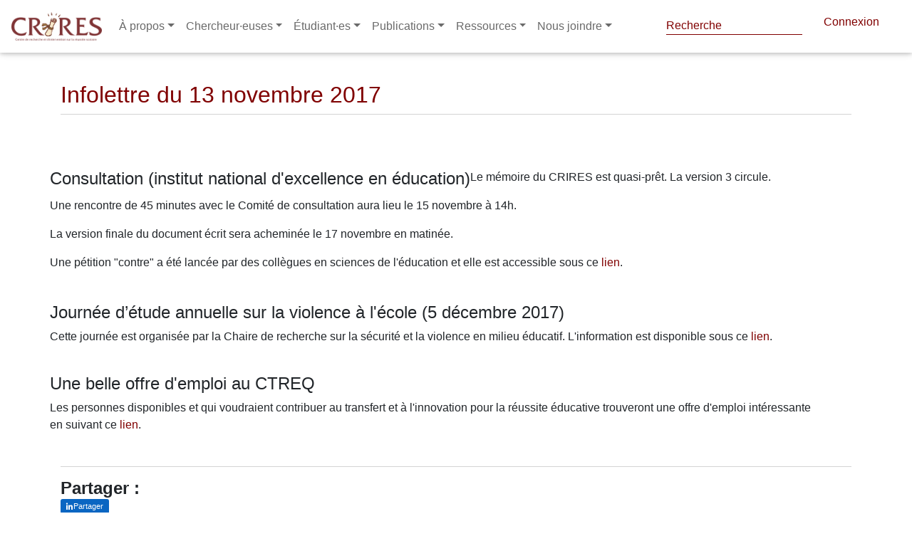

--- FILE ---
content_type: text/html; charset=utf-8
request_url: https://www.crires.ulaval.ca/actualites/infolettre-du-13-novembre-2017
body_size: 7768
content:
<!DOCTYPE html>
<html lang="fr" dir="ltr"
      prefix="content: http://purl.org/rss/1.0/modules/content/  dc: http://purl.org/dc/terms/  foaf: http://xmlns.com/foaf/0.1/  og: http://ogp.me/ns#  rdfs: http://www.w3.org/2000/01/rdf-schema#  schema: http://schema.org/  sioc: http://rdfs.org/sioc/ns#  sioct: http://rdfs.org/sioc/types#  skos: http://www.w3.org/2004/02/skos/core#  xsd: http://www.w3.org/2001/XMLSchema# ">
<head>
    <!-- Google tag (gtag.js) -->
    <script async src="https://www.googletagmanager.com/gtag/js?id=G-47HQ0V56ME"></script>
    <script>
        window.dataLayer = window.dataLayer || [];
        function gtag(){dataLayer.push(arguments);}
        gtag('js', new Date());

        gtag('config', 'G-47HQ0V56ME');
    </script>
    <meta name="google-site-verification" content="3wDnYb42e5WI2rMX6D8uZTNYb-mv2xzVtGdlOwO3HgY" />
    <meta charset="utf-8"/>
    <meta property="og:title"
          content="Infolettre du 13 novembre 2017 | CRIRES | CRIRES"/>
    <meta name="MobileOptimized" content="width"/>
    <meta name="HandheldFriendly" content="true"/>
    <meta name="viewport" content="width=device-width, initial-scale=1.0"/>
    <link rel="shortcut icon" href=" " type="image/vnd.microsoft.icon"/>

    <title>
        Infolettre du 13 novembre 2017 | CRIRES | CRIRES
        
    </title>

    

    <script src="/tinymce/js/tinymce/tinymce.min.js" referrerpolicy="origin"></script>

    <link rel="shortcut icon" href="/fav/favicon.png" type="image/png">
    <link rel="stylesheet" href="/css/fontawesome_all.min.css">
    <link rel="stylesheet" type="text/css" href="https://use.fontawesome.com/releases/v5.8.2/css/all.css">
    <link rel="stylesheet" type="text/css" href="/libraries/MDB-Pro_4.16.0/css/bootstrap.min.css">
    <link rel="stylesheet" type="text/css" href="/libraries/MDB-Pro_4.16.0/css/mdb.min.css">
    <link rel="stylesheet" type="text/css" href="/libraries/MDB-Pro_4.16.0/css/style.css">
    <link rel="stylesheet" type="text/css" href="/libraries/MDB-Pro_4.8.7/css/addons/datatables.min.css">


    <!-- styles.css -->
    <link rel="stylesheet" type="text/css" href="/css/style-intranet.css">
    <script src="https://code.jquery.com/jquery-3.6.0.min.js"
            integrity="sha256-/xUj+3OJU5yExlq6GSYGSHk7tPXikynS7ogEvDej/m4=" crossorigin="anonymous"></script>

    <script>
        tinymce.init({
            language: "fr_FR",
            content_css: "https://use.fontawesome.com/releases/v5.8.2/css/all.css",
            images_upload_url: '/img-cms',
            remove_script_host: false,
            // document_base_url : 'http://localhost:3334/',
            relative_urls: false,
            convert_urls: false,
            image_dimensions: true,
            automatic_uploads: true,
            selector: 'textarea#wysiwyg',
            plugins: 'faicons print preview paste importcss searchreplace autolink autosave save directionality code visualblocks visualchars fullscreen image link media template codesample table charmap hr pagebreak nonbreaking anchor toc insertdatetime advlist lists wordcount imagetools textpattern noneditable help charmap quickbars emoticons',
            imagetools_cors_hosts: ['picsum.photos'],
            menubar: 'file edit view insert format tools table help',
            toolbar: 'faicons | undo redo | bold italic underline strikethrough | fontselect fontsizeselect formatselect | alignleft aligncenter alignright alignjustify | outdent indent |  numlist bullist | forecolor backcolor removeformat | pagebreak | charmap emoticons | fullscreen  preview save print | insertfile image media template link anchor codesample | ltr rtl',
            faicons_default_color: 'c74848',
            faicons_default_size: 'fa-7x',
            toolbar_sticky: true,
            default_link_target: "_blank",
            autosave_ask_before_unload: true,
            autosave_interval: "30s",
            autosave_prefix: "{path}{query}-{id}-",
            autosave_restore_when_empty: false,
            autosave_retention: "2m",
            image_advtab: true,


            image_class_list: [
                {title: 'None', value: ''},
                {title: 'Some class', value: 'class-name'}
            ],
            importcss_append: true,
            height: 400,
            file_picker_callback: function (callback, value, meta) {
                /* Provide file and text for the link dialog */
                if (meta.filetype === 'file') {
                    callback('https://www.google.com/logos/google.jpg', {text: 'My text'});
                }

                /* Provide image and alt text for the image dialog */
                if (meta.filetype === 'image') {
                    callback('https://www.google.com/logos/google.jpg', {alt: 'My alt text'});
                }

                /* Provide alternative source and posted for the media dialog */
                if (meta.filetype === 'media') {
                    callback('movie.mp4', {source2: 'alt.ogg', poster: 'https://www.google.com/logos/google.jpg'});
                }
            },
            templates: [
                {
                    title: 'New Table',
                    description: 'creates a new table',
                    content: '<div class="mceTmpl"><table width="98%%"  border="0" cellspacing="0" cellpadding="0"><tr><th scope="col"> </th><th scope="col"> </th></tr><tr><td> </td><td> </td></tr></table></div>'
                },
                {title: 'Starting my story', description: 'A cure for writers block', content: 'Once upon a time...'},
                {
                    title: 'New list with dates',
                    description: 'New List with dates',
                    content: '<div class="mceTmpl"><span class="cdate">cdate</span><br /><span class="mdate">mdate</span><h2>My List</h2><ul><li></li><li></li></ul></div>'
                }
            ],
            template_cdate_format: '[Date Created (CDATE): %m/%d/%Y : %H:%M:%S]',
            template_mdate_format: '[Date Modified (MDATE): %m/%d/%Y : %H:%M:%S]',
            height: 600,
            image_caption: true,
            quickbars_selection_toolbar: 'bold italic | quicklink h2 h3 blockquote quickimage quicktable',
            noneditable_noneditable_class: "mceNonEditable",
            toolbar_drawer: 'sliding',
            contextmenu: "link image imagetools table",
        });
    </script>
    <link rel="shortcut icon" href="/crires.ico" type="image/vnd.microsoft.icon">
</head>


<style>
    nav-link {
        color: black;
    }

    .navbar.navbar-dark .navbar-nav .nav-item .nav-link {
        color: #6a6a6a !important
    }

    ::marker {
        color: white;

    }

    @import url("//maxcdn.bootstrapcdn.com/font-awesome/4.7.0/css/font-awesome.min.css");

    .navbar-icon-top .navbar-nav .nav-link > .fa {
        position: relative;
        width: 36px;
        font-size: 24px;
    }

    .navbar-icon-top .navbar-nav .nav-link > .fa > .badge {
        font-size: 0.75rem;
        position: absolute;
        right: 0;
        font-family: sans-serif;
    }

    .navbar-icon-top .navbar-nav .nav-link > .fab {
        position: relative;
        width: 36px;
        font-size: 24px;
    }

    .navbar-icon-top .navbar-nav .nav-link > .fas {
        position: relative;
        width: 36px;
        font-size: 24px;
    }

    .navbar-icon-top .navbar-nav .nav-link > .fab > .badge {
        font-size: 0.75rem;
        position: absolute;
        right: 0;
        font-family: sans-serif;
    }

    .navbar-icon-top .navbar-nav .nav-link > .fas > .badge {
        font-size: 0.75rem;
        position: absolute;
        right: 0;
        font-family: sans-serif;
    }

    .navbar-icon-top .navbar-nav .nav-link > .fa {
        top: 3px;
        line-height: 12px;
    }

    .navbar-icon-top .navbar-nav .nav-link > .fa > .badge {
        top: -10px;
    }

    .navbar-icon-top .navbar-nav .nav-link > .fab {
        top: 3px;
        line-height: 12px;
    }

    .navbar-icon-top .navbar-nav .nav-link > .fas {
        top: 3px;
        line-height: 12px;
    }

    .navbar-icon-top .navbar-nav .nav-link > .fab > .badge {
        top: -10px;
    }

    .navbar-icon-top .navbar-nav .nav-link > .fas > .badge {
        top: -10px;
    }

    @media (min-width: 576px) {
        .navbar-icon-top.navbar-expand-sm .navbar-nav .nav-link {
            text-align: center;
            display: table-cell;
            height: 70px;
            vertical-align: middle;
            padding-top: 0;
            padding-bottom: 0;
        }

        .navbar-icon-top.navbar-expand-sm .navbar-nav .nav-link > .fa {
            display: block;
            width: 48px;
            margin: 2px auto 4px auto;
            top: 0;
            line-height: 24px;
        }

        .navbar-icon-top.navbar-expand-sm .navbar-nav .nav-link > .fa > .badge {
            top: -7px;
        }

        .navbar-icon-top.navbar-expand-sm .navbar-nav .nav-link > .fab {
            display: block;
            width: 48px;
            margin: 2px auto 4px auto;
            top: 0;
            line-height: 24px;
        }

        .navbar-icon-top.navbar-expand-sm .navbar-nav .nav-link > .fas {
            display: block;
            width: 48px;
            margin: 2px auto 4px auto;
            top: 0;
            line-height: 24px;
        }

        .navbar-icon-top.navbar-expand-sm .navbar-nav .nav-link > .fab > .badge {
            top: -7px;
        }

        .navbar-icon-top.navbar-expand-sm .navbar-nav .nav-link > .fas > .badge {
            top: -7px;
        }
    }

    @media (min-width: 768px) {
        .navbar-icon-top.navbar-expand-md .navbar-nav .nav-link {
            text-align: center;
            display: table-cell;
            height: 70px;
            vertical-align: middle;
            padding-top: 0;
            padding-bottom: 0;
        }

        .navbar-icon-top.navbar-expand-md .navbar-nav .nav-link > .fa {
            display: block;
            width: 48px;
            margin: 2px auto 4px auto;
            top: 0;
            line-height: 24px;
        }

        .navbar-icon-top.navbar-expand-md .navbar-nav .nav-link > .fa > .badge {
            top: -7px;
        }

        .navbar-icon-top.navbar-expand-md .navbar-nav .nav-link > .fab {
            display: block;
            width: 48px;
            margin: 2px auto 4px auto;
            top: 0;
            line-height: 24px;
        }

        .navbar-icon-top.navbar-expand-md .navbar-nav .nav-link > .fas {
            display: block;
            width: 48px;
            margin: 2px auto 4px auto;
            top: 0;
            line-height: 24px;
        }

        .navbar-icon-top.navbar-expand-md .navbar-nav .nav-link > .fab > .badge {
            top: -7px;
        }

        .navbar-icon-top.navbar-expand-md .navbar-nav .nav-link > .fas > .badge {
            top: -7px;
        }
    }

    @media (min-width: 992px) {
        .navbar-icon-top.navbar-expand-lg .navbar-nav .nav-link {
            text-align: center;
            display: table-cell;
            height: 70px;
            vertical-align: middle;
            padding-top: 0;
            padding-bottom: 0;
        }

        .navbar-icon-top.navbar-expand-lg .navbar-nav .nav-link > .fa {
            display: block;
            width: 48px;
            margin: 2px auto 4px auto;
            top: 0;
            line-height: 24px;
        }

        .navbar-icon-top.navbar-expand-lg .navbar-nav .nav-link > .fab {
            display: block;
            width: 48px;
            margin: 2px auto 4px auto;
            top: 0;
            line-height: 24px;
        }

        .navbar-icon-top.navbar-expand-lg .navbar-nav .nav-link > .fas {
            display: block;
            width: 48px;
            margin: 2px auto 4px auto;
            top: 0;
            line-height: 24px;
        }

        .navbar-icon-top.navbar-expand-lg .navbar-nav .nav-link > .fa > .badge {
            top: -7px;
        }

        .navbar-icon-top.navbar-expand-lg .navbar-nav .nav-link > .fab > .badge {
            top: -7px;
        }

        .navbar-icon-top.navbar-expand-lg .navbar-nav .nav-link > .fas > .badge {
            top: -7px;
        }
    }

    @media (min-width: 1200px) {
        .navbar-icon-top.navbar-expand-xl .navbar-nav .nav-link {
            text-align: center;
            display: table-cell;
            height: 70px;
            vertical-align: middle;
            padding-top: 0;
            padding-bottom: 0;
        }

        .navbar-icon-top.navbar-expand-xl .navbar-nav .nav-link > .fa {
            display: block;
            width: 48px;
            margin: 2px auto 4px auto;
            top: 0;
            line-height: 24px;
        }

        .navbar-icon-top.navbar-expand-xl .navbar-nav .nav-link > .fab {
            display: block;
            width: 48px;
            margin: 2px auto 4px auto;
            top: 0;
            line-height: 24px;
        }

        .navbar-icon-top.navbar-expand-xl .navbar-nav .nav-link > .fas {
            display: block;
            width: 48px;
            margin: 2px auto 4px auto;
            top: 0;
            line-height: 24px;
        }

        .navbar-icon-top.navbar-expand-xl .navbar-nav .nav-link > .fa > .badge {
            top: -7px;
        }

        .navbar-icon-top.navbar-expand-xl .navbar-nav .nav-link > .fab > .badge {
            top: -7px;
        }

        .navbar-icon-top.navbar-expand-xl .navbar-nav .nav-link > .fas > .badge {
            top: -7px;
        }
    }

    .hiden-options {
        display: none;
    }

    .f-left {
        position: absolute;
        right: 20px;
    }

    #pills-profile-tab, #pills-home-tab {
        font-size: 0.9rem;
        text-transform: uppercase;
    }

    .md-pills .nav-link {
        border-radius: .3rem;
        background-color: #f3f3f3;
    }

    .pagination a {
        color: white!important;
    }
    navbar.navbar-dark .navbar-toggler {
        color: #6a6a6a !important;
    }

    .navbar.navbar-dark .navbar-toggler {
        color: #2c2c2c;
    }

    #globalsearch::placeholder { /* Chrome, Firefox, Opera, Safari 10.1+ */
        color: var(--primaryColor);
        opacity: 1; /* Firefox */
    }
</style>

<!--Navbar-->
<nav class="navbar navbar-expand-lg navbar-dark fixed-top scrolling-navbar">
    <!-- Navbar brand -->
    <a class="navbar-brand" href="/">
        <img src="/logo.png" height="40" alt="mdb logo">
    </a>
    <!-- Collapse button -->
    <button class="navbar-toggler" type="button" data-toggle="collapse" data-target="#basicExampleNav"
            aria-controls="basicExampleNav" aria-expanded="false" aria-label="Toggle navigation">
        <span ><i class="fas fa-bars"></i></span>
    </button>
    <!-- Collapsible content -->
    <div class="collapse navbar-collapse" id="basicExampleNav">
        <!-- Links -->
        <ul class="navbar-nav mr-auto">
            <li class="nav-item dropdown multi-level-dropdown active">
                <a href="#" id="menu" data-toggle="dropdown" class="nav-link dropdown-toggle w-100">À propos</a>
                <ul class="dropdown-menu mt-2 rounded-0  border-0 z-depth-1">
                    
                        
                            
                                
                                <li class="dropdown-item dropdown-submenu p-0 ">
                                    <a href="/page/1643266982301-quest-ce-que-le-crires-"
                                       class="text-black w-100">Qu&#39;est-ce que le CRIRES ?</a>
                                    
                                </li>
                            
                        
                    
                        
                            
                                
                                <li class="dropdown-item dropdown-submenu p-0 ">
                                    <a href="/page/1643267082149-conseil-dadministration-2021-2022"
                                       class="text-black w-100">Conseil d&#39;administration 2025-2026</a>
                                    
                                </li>
                            
                        
                    
                        
                            
                                
                                <li class="dropdown-item dropdown-submenu p-0 ">
                                    <a href="/page/1643267217895-assemblee-des-membres-2021-2022"
                                       class="text-black w-100">Assemblée des membres 2024-2025</a>
                                    
                                </li>
                            
                        
                    
                        
                            
                                
                                <li class="dropdown-item dropdown-submenu p-0 ">
                                    <a href="/page/1643267338443-direction--personnel"
                                       class="text-black w-100">Direction / Personnel</a>
                                    
                                </li>
                            
                        
                    
                        
                            
                                
                                <li class="dropdown-item dropdown-submenu p-0 ">
                                    <a href="/page/1643269921784-rapports-annuels"
                                       class="text-black w-100">Rapports annuels</a>
                                    
                                </li>
                            
                        
                    
                        
                            
                        
                    
                        
                    
                        
                            
                        
                    
                        
                    
                        
                            
                        
                    
                        
                            
                        
                    
                        
                            
                        
                    
                        
                            
                        
                    
                        
                            
                        
                    
                        
                            
                        
                    
                        
                            
                        
                    
                        
                            
                        
                    
                        
                            
                        
                    
                        
                    
                        
                    
                        
                    
                        
                    
                        
                    
                        
                    
                        
                    
                        
                    
                        
                    
                        
                    
                        
                    
                        
                    
                        
                    
                        
                    
                        
                    
                        
                    
                        
                    
                        
                    
                        
                    
                </ul>
            </li>
            <li class="nav-item dropdown multi-level-dropdown ">
                <a href="#" id="menu" data-toggle="dropdown" class="nav-link dropdown-toggle w-100">Chercheur·euses</a>
                <ul class="dropdown-menu mt-2 rounded-0  border-0 z-depth-1">
                    <li class="dropdown-item p-0">
                        <a href="/groupes/cochercheures"
                           class=" w-100">Chercheur·euses régulier·ères</a>
                    </li>
                    <li class="dropdown-item p-0">
                        <a href="/groupes/chercheurs_associes"
                           class=" w-100">Chercheur·euses associé·es</a>
                    </li>
                    
                        
                            
                        
                    
                        
                            
                        
                    
                        
                            
                        
                    
                        
                            
                        
                    
                        
                            
                        
                    
                        
                            

                                
                                <li class="dropdown-item dropdown-submenu p-0 ">
                                    <a href="/page/1643273095495-equipes-de-recherche"
                                       class=" text-black w-100">Équipes de recherche</a>
                                    
                                </li>
                            
                        
                    
                        
                    
                        
                            

                                
                                <li class="dropdown-item dropdown-submenu p-0 ">
                                    <a href="/page/1643273332032-crires-membre-du-cradle-global-network"
                                       class=" text-black w-100">CRIRES, membre du CRADLE Global Network</a>
                                    
                                </li>
                            
                        
                    
                        
                    
                        
                            
                        
                    
                        
                            
                        
                    
                        
                            
                        
                    
                        
                            
                        
                    
                        
                            
                        
                    
                        
                            
                        
                    
                        
                            
                        
                    
                        
                            
                        
                    
                        
                            
                        
                    
                        
                    
                        
                    
                        
                    
                        
                    
                        
                    
                        
                    
                        
                    
                        
                    
                        
                    
                        
                    
                        
                    
                        
                    
                        
                    
                        
                    
                        
                    
                        
                    
                        
                    
                        
                    
                        
                    
                </ul>
            </li>
            <li class="nav-item dropdown multi-level-dropdown ">
                <a href="#" id="menu" data-toggle="dropdown" class="nav-link dropdown-toggle w-100">Étudiant·es</a>
                <ul class="dropdown-menu mt-2 rounded-0  border-0 z-depth-1">
                    <li class="dropdown-item p-0">
                        <a href="/bourses"
                           class=" w-100">Bourses</a>
                    </li>
                    <li class="dropdown-item p-0">
                        <a href="/groupes/etudiantes-postdoctorat"
                           class=" w-100">Étudiant·es CRIRES</a>
                    </li>
                    <li class="dropdown-item p-0">
                        <a href="/midis-depot"
                           class=" w-100">Midi-dépôt</a>
                    </li>
                    <li class="dropdown-item p-0">
                        <a href="/midis-metho"
                           class=" w-100">Midi-métho</a>
                    </li>
                    <li class="dropdown-item p-0">
                        <a href="/questionnaire/formulaire-de-candidature-etudiante-pour-le-tutorat"
                           class=" w-100">Formulaire de candidature étudiante pour le tutorat</a>
                    </li>
                </ul>
            </li>
            <li class="nav-item dropdown multi-level-dropdown ">
                <a href="#" id="menu" data-toggle="dropdown" class="nav-link dropdown-toggle w-100">Publications</a>
                <ul class="dropdown-menu mt-2 rounded-0  border-0 z-depth-1">
                    <li class="dropdown-item p-0">
                        <a href="/publication"
                           class=" w-100">Publications de nos membres</a>
                    </li>
                    <li class="dropdown-item p-0">
                        <a href="/categorie-bulletin/infolettre-crires"
                           class=" w-100">Infolettre CRIRES</a>
                    </li>
                    <li class="dropdown-item p-0">
                        <a target="_blank" href="https://revues.ulaval.ca/ojs/index.php/RIC/index"
                           class=" w-100">Revue internationale du CRIRES</a>
                    </li>
                    <li class="dropdown-item p-0">
                        <a target="_blank" href="https://lel.crires.ulaval.ca"
                           class=" w-100">Livres en ligne (LEL) du CRIRES</a>
                    </li>
                    <li class="dropdown-item p-0">
                        <a href="/page/publications-libres-dacces"
                           class=" w-100">Publications libres d'accès</a>
                    </li>
                    
                        
                            
                        
                    
                        
                            
                        
                    
                        
                            
                        
                    
                        
                            
                        
                    
                        
                            
                        
                    
                        
                            
                        
                    
                        
                    
                        
                            
                        
                    
                        
                    
                        
                            

                                
                                <li class="dropdown-item dropdown-submenu p-0 ">
                                    <a href="/page/1644839636907-bulletins-du-crires"
                                       class=" text-black w-100">Bulletins du CRIRES</a>
                                    
                                </li>
                            
                        
                    
                        
                            

                                
                                <li class="dropdown-item dropdown-submenu p-0 ">
                                    <a href="/page/1644840032226-page-statique-tableaux-synthese-1998-2011"
                                       class=" text-black w-100">Tableaux-synthèse (1998-2011)</a>
                                    
                                </li>
                            
                        
                    
                        
                            

                                
                                <li class="dropdown-item dropdown-submenu p-0 ">
                                    <a href="/page/1644840130298-serie-etudes-et-recherches-1994-2007"
                                       class=" text-black w-100">Série Études et recherches (1994-2007)</a>
                                    
                                </li>
                            
                        
                    
                        
                            
                        
                    
                        
                            
                        
                    
                        
                            
                        
                    
                        
                            
                        
                    
                        
                            
                        
                    
                        
                            
                        
                    
                        
                    
                        
                    
                        
                    
                        
                    
                        
                    
                        
                    
                        
                    
                        
                    
                        
                    
                        
                    
                        
                    
                        
                    
                        
                    
                        
                    
                        
                    
                        
                    
                        
                    
                        
                    
                        
                    
                </ul>
            </li>
            <li class="nav-item dropdown multi-level-dropdown ">
                <a href="#" id="menu" data-toggle="dropdown" class="nav-link dropdown-toggle w-100">Ressources</a>
                <ul class="dropdown-menu mt-2 rounded-0  border-0 z-depth-1">
                    <li class="dropdown-item p-0">
                        <a href="/vignettes"
                           class=" w-100">Vignettes</a>
                    </li>
                    
                        
                            
                        
                    
                        
                            
                        
                    
                        
                            
                        
                    
                        
                            
                        
                    
                        
                            
                        
                    
                        
                            
                        
                    
                        
                    
                        
                            
                        
                    
                        
                    
                        
                            
                        
                    
                        
                            
                        
                    
                        
                            
                        
                    
                        
                            
                                
                                <li class="dropdown-item dropdown-submenu p-0 ">
                                    <a href="/page/1644841633814-gabarits"
                                       class=" text-black w-100">Gabarits</a>
                                    
                                </li>
                            
                        
                    
                        
                            
                                
                                <li class="dropdown-item dropdown-submenu p-0 ">
                                    <a href="/page/1644841693638-infrastructures"
                                       class=" text-black w-100">Infrastructures</a>
                                    
                                </li>
                            
                        
                    
                        
                            
                                
                                <li class="dropdown-item dropdown-submenu p-0 ">
                                    <a href="/page/1644841736400-tutoriels"
                                       class=" text-black w-100">Tutoriels</a>
                                    
                                </li>
                            
                        
                    
                        
                            
                                
                                <li class="dropdown-item dropdown-submenu p-0 ">
                                    <a href="/page/1644841840042-dossiers-thematiques"
                                       class=" text-black w-100">Dossiers thématiques</a>
                                    
                                </li>
                            
                        
                    
                        
                            
                                
                                <li class="dropdown-item dropdown-submenu p-0 ">
                                    <a href="/page/1644841879137-logiciels"
                                       class=" text-black w-100">Logiciels</a>
                                    
                                </li>
                            
                        
                    
                        
                            
                                
                                <li class="dropdown-item dropdown-submenu p-0 ">
                                    <a href="/page/1644841933102-statistiques"
                                       class=" text-black w-100">Statistiques</a>
                                    
                                </li>
                            
                        
                    
                        
                    
                        
                    
                        
                    
                        
                    
                        
                    
                        
                    
                        
                    
                        
                    
                        
                    
                        
                    
                        
                    
                        
                    
                        
                    
                        
                    
                        
                    
                        
                    
                        
                    
                        
                    
                        
                    
                    <li class="dropdown-item p-0">
                        <a href="/questionnaire/formulaire-de-demande-de-tutorat"
                           class=" w-100">Demande de tutorat
                        </a>
                    </li>

                </ul>
            </li>
            <li class="nav-item dropdown multi-level-dropdown ">
                <a href="/page/1638773181286-nous-joindre-ici-prs" id="menu" data-toggle="dropdown" class="nav-link dropdown-toggle w-100">Nous joindre</a>
                <ul class="dropdown-menu mt-2 rounded-0  border-0 z-depth-1">
                    <li class="dropdown-item p-0">
                        <a href="/page/1648176073364-contactez-nous"
                           class=" w-100">Contactez-nous
                        </a>
                    </li>


                </ul>
            </li>
            

        </ul>
        <!-- Links -->
        <div class="header--top d-none d-xl-flex justify-content-end ">

            <form style="color: #800000!important" class="form-inline" method="post" action="/recherche-globale">
                <div style="top: -5px; left: -22px" class="md-form my-0">
                    <input style="padding-bottom: 0px; color: #800000!important;  border-bottom: 1px solid #800000!important;" id="globalsearch" class="form-control mr-sm-2" type="text" name="search" placeholder="Recherche" aria-label="Search">
                </div>
            </form>
<!--            <p style="    position: relative;top: 3px;left: -25px;"><i style="color: #800000!important" class="fas fa-search"></i></p>-->
            <script>

                document.getElementById('globalsearch').addEventListener('keyup', function(event) {
                    if (event.target.id === 'globalsearch') {
                        if (event.code === 'Enter') {
                            event.preventDefault();
                            document.getElementById('globalsearch').form.submit();
                            console.log('enter');
                        }
                    }
                });

            </script>
            
                <a style="padding-right: 30px; color: #800000" href="/login" class="header--connect ">Connexion</a>
            
        </div>
    </div>
    <!-- Collapsible content -->
</nav>
<div style="height: 84px">

</div>
<!--/.Navbar-->




<div class="alert alert-danger container d-none text-center" role="alert">
    
</div>
</header>



<style>
    h2 {
        color: var(--primaryColor) !important
    }
    /* Limiter le blanc uniquement aux boutons de partage */
    .share-buttons .share-btn {
        color: #fff !important;
    }
</style>

<link rel="stylesheet" href="/css/style.css"/>
<div class="container">
    <h2> Infolettre du 13 novembre 2017</h2>
    <hr>
    <div class="share-buttons">
      <a href="#" id="facebook-share" target="_blank" class="share-btn facebook">
        <i class="fab fa-facebook-f" style="font-size: 24px;"></i>
      </a>
      <a href="#" id="linkedin-share" target="_blank" class="share-btn linkedin" aria-label="Partager sur LinkedIn">
        <i class="fab fa-linkedin-in" style="font-size: 24px;"></i>
      </a>
    </div>
    <div class="row mt-5">
        
                <h4>Consultation (institut national d'excellence en éducation)</h4><p>Le mémoire du CRIRES est quasi-prêt. La version 3 circule.</p><p>Une rencontre de 45 minutes avec le Comité de consultation aura lieu le 15 novembre à 14h.</p><p>La version finale du document écrit sera acheminée le 17 novembre en matinée.&nbsp;</p><p>Une pétition "contre" a été lancée par des collègues en sciences de l'éducation et elle est accessible sous ce <a href="https://www.petitions24.net/professeurs_education_quebec_non_institut_national_excellence">lien</a>.</p><h4><br>Journée d’étude annuelle sur la violence à l'école (5 décembre 2017)</h4><p>Cette journée est organisée par la Chaire de recherche sur la sécurité et la violence en milieu éducatif.&nbsp;</p><p>L'information est disponible&nbsp;sous ce <a href="http://crires.ulaval.ca/sites/crires/files/invitation_journee_detude_annuelle_chaire_de_recherche_ulaval_5_dec_2017.pdf">lien</a>.<br>&nbsp;</p><h4>Une belle offre d'emploi au CTREQ</h4><p>Les personnes disponibles et qui voudraient contribuer au transfert et à l'innovation pour la réussite éducative trouveront une offre d'emploi intéressante en&nbsp;suivant&nbsp;ce <a href="http://crires.ulaval.ca/article/2017/11/offre-demploi-ctreq">lien</a>.</p>
        
    </div>
</div>


<script src="//cdnjs.cloudflare.com/ajax/libs/lodash.js/2.4.1/lodash.min.js"></script>
<!--<script type="text/javascript" src="/MDB-Pro_4.16.0/js/jquery.min.js"></script>-->
<script type="text/javascript" src="/MDB-Pro_4.16.0/js/popper.min.js"></script>
<!--&lt;!&ndash; Bootstrap core JavaScript &ndash;&gt;-->
<script
        type="text/javascript"
        src="/MDB-Pro_4.16.0/js/bootstrap.min.js"
></script>
<!-- MDB core JavaScript -->
<script type="text/javascript" src="/MDB-Pro_4.16.0/js/mdb.min.js"></script>
<!--&lt;!&ndash; MDB addons JavaScript &ndash;&gt;-->
<script>
    document.addEventListener('DOMContentLoaded', function () {
        const pageUrl = encodeURIComponent(window.location.href);
        const linkedinBtn = document.getElementById('linkedin-share');
        if (linkedinBtn) {
            linkedinBtn.href = `https://www.linkedin.com/sharing/share-offsite/?url=${pageUrl}`;
        }
    });
    </script>
<footer role="contentinfo">
    <div>


    </div>

</footer>

</body>
</html>
<div class="footer container mb-5">

    <style>

        .fb_iframe_widget_fluid {
            position: relative !important;
            top: -10px !important;
        }
        .fb_iframe_widget {
            display: inline-block;
            position: relative;
            top: -12px;
        }
        .xl .btn i {
            top: 4px;
            height: 15px !important;
            width: 18px;

        }

        .xl .btn {
            height: 24px !important;
            border-radius: 9999px;
            padding: 0px 10px 1px 11px;
        }
        /* Conteneur des boutons de partage */
        .share-actions {
            display: inline-flex;
            align-items: center;
            gap: 8px;
        }

        /* Bouton LinkedIn harmonisé avec Facebook */
        .li-share-btn {
            display: inline-flex;
            align-items: center;
            justify-content: center;
            height: 21px;
            padding: 0 8px;
            border-radius: 3px;
            background: #0A66C2;
            color: #ffffff !important;
            text-decoration: none;
            gap: 6px;
            position: relative;
            top: -9px;
            font-family: Helvetica, Arial, sans-serif;
            font-weight: 500;
        }
        .li-share-btn i {
            font-size: 11px;
            line-height: 1;
        }
        .li-share-btn span {
            font-size: 11px;
            color: #ffffff !important;
        }
        /* Forcer la couleur blanche uniquement pour le bouton LinkedIn */
        .footer.container .li-share-btn,
        .footer.container .li-share-btn:link,
        .footer.container .li-share-btn:visited {
            color: #ffffff !important;
        }
        /* Retiré: ne pas affecter le logo de la navbar */
    </style>
    <hr>

    <h4 class="mt-3 font-weight-bold">Partager :</h4>
    <!-- Load Facebook SDK for JavaScript -->
    <div id="fb-root"></div>
    <script>(function(d, s, id) {
            var js, fjs = d.getElementsByTagName(s)[0];
            if (d.getElementById(id)) return;
            js = d.createElement(s); js.id = id;
            js.src = "https://connect.facebook.net/fr_CA/sdk.js#xfbml=1&version=v3.0";
            fjs.parentNode.insertBefore(js, fjs);
        }(document, 'script', 'facebook-jssdk'));</script>

    <!-- Your share button code -->
    <div class="share-actions">
      <div class="fb-share-button"
           data-href="https://periscope-r.quebec//actualites/infolettre-du-13-novembre-2017"
           data-layout="button">
      </div>
      <a class="li-share-btn" title="Partager sur LinkedIn"
         href="https://www.linkedin.com/sharing/share-offsite/?url=https%3A%2F%2Fperiscope-r.quebec%2F%2Factualites%2Finfolettre-du-13-novembre-2017"
         target="_blank" rel="noopener noreferrer" aria-label="Partager sur LinkedIn">
        <i class="fab fa-linkedin-in"></i><span>Partager</span>
      </a>
    </div>
<!--    <a-->
<!--            class="twitter-share-button mt-5"-->
<!--            target="_blank"-->
<!--            rel="noopener noreferrer"-->
<!--            data-size="large"-->
<!--            href="https://twitter.com/intent/tweet?text=I just published an article on how you can share content to Twitter from the client website"-->
<!--    >-->
<!--        Partager-->
<!--    </a>-->


    <script async src="https://platform.twitter.com/widgets.js" charset="utf-8"></script>

</div>
